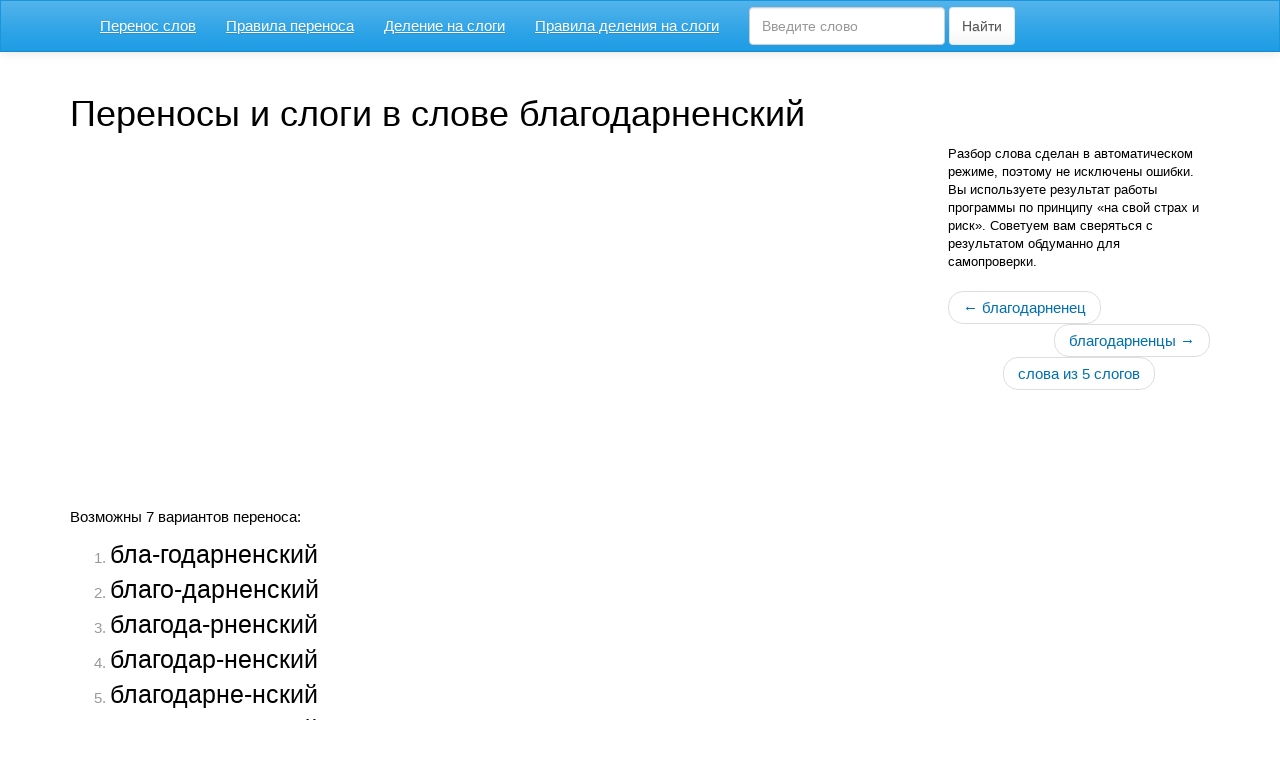

--- FILE ---
content_type: text/html; charset=utf-8
request_url: https://syllables.ru/%D0%91/%D0%B1%D0%BB%D0%B0%D0%B3%D0%BE%D0%B4%D0%B0%D1%80%D0%BD%D0%B5%D0%BD%D1%81%D0%BA%D0%B8%D0%B9
body_size: 2206
content:
<!DOCTYPE html>
<html lang="ru">
<head>
    <meta charset="utf-8">
	<title>Переносы в слове благодарненский, деление на слоги</title>
<meta name="description" content="Где ставятся переносы в слове благодарненский? Сколько слогов в слове благодарненский?">
<link rel="canonical" href="https://syllables.ru/Б/благодарненский">    <meta http-equiv="X-UA-Compatible" content="IE=edge">
    <meta name="viewport" content="width=device-width, initial-scale=1">
    <link href="/css/bootstrap.min.css" rel="stylesheet">
    <link href="/css/custom.css" rel="stylesheet">
    <!-- HTML5 Shim and Respond.js IE8 support of HTML5 elements and media queries -->
    <!-- WARNING: Respond.js doesn't work if you view the page via file:// -->
    <!--[if lt IE 9]>
        <script src="https://oss.maxcdn.com/libs/html5shiv/3.7.0/html5shiv.js"></script>
        <script src="https://oss.maxcdn.com/libs/respond.js/1.4.2/respond.min.js"></script>
    <![endif]-->
	<link href="/favicon.ico" rel="shortcut icon">	
	<script>window.yaContextCb=window.yaContextCb||[]</script>
	<script src="https://yandex.ru/ads/system/context.js" async></script>	
</head>
<body>
	    <nav class="navbar navbar-default">
        <div class="container">
            <div class="navbar-header">
                <button type="button" class="navbar-toggle" data-toggle="collapse" data-target="#navbar-collapse">
                    <span class="sr-only">Развернуть меню</span>
                    <span class="icon-bar"></span>
                    <span class="icon-bar"></span>
                    <span class="icon-bar"></span>
                </button>
				<a class="navbar-brand visible-xs" href="https://syllables.ru">syllables.ru</a>            </div>

            <div class="collapse navbar-collapse" id="navbar-collapse">
                <ul class="nav navbar-nav">
					<li><a href="/">Перенос слов</a></li><li><a href="/rules.html">Правила переноса</a></li><li><a href="/syllable.html">Деление на слоги</a></li><li><a href="/syllable-rules.html">Правила деления на слоги</a></li>                </ul>
				<form class="navbar-form navbar-left" role="search" method="post" action="/search.html">
				  <div class="form-group">
					<input type="text" name="q" id="q" class="form-control" placeholder="Введите слово" required/>
				  </div>
				  <button type="submit" class="btn btn-default">Найти</button>
				</form>				
            </div>
            <!-- /.navbar-collapse -->
        </div>
        <!-- /.container -->
    </nav>    <div class="container"><h1>Переносы и слоги в слове благодарненский</h1><div class="row"><div class="col-lg-9 col-md-8"><div id="yandex_rtb_R-A-1587618-1"></div>
<script>window.yaContextCb.push(()=>{
  Ya.Context.AdvManager.render({
    renderTo: 'yandex_rtb_R-A-1587618-1',
    blockId: 'R-A-1587618-1'
  })
})</script><br/><p>
	Возможны 7 вариантов переноса:</p><ol class="word-list"><li><span>бла-годарненский</span></li><li><span>благо-дарненский</span></li><li><span>благода-рненский</span></li><li><span>благодар-ненский</span></li><li><span>благодарне-нский</span></li><li><span>благодарнен-ский</span></li><li><span>благодарненс-кий</span></li></ol>			<p>Слово по слогам читается как:<br/><span class="word">бла-го-дар-нен-ский</span></p><p>Слово благодарненский делится на 5 слогов: бла, го, дар, нен, ский. Из них:</p><ul><li>2 открытых: бла, го;</li><li>3 закрытых: дар, нен, ский;</li><li>нет состоящих только из одной гласной.</li></ul>	</div><div class="col-lg-3 col-md-4"><!--noindex--><p class="small">Разбор слова сделан в автоматическом режиме, поэтому не исключены ошибки. Вы используете результат работы программы по принципу «на свой страх и риск». Советуем вам сверяться с результатом обдуманно для самопроверки.</p><!--/noindex--><ul class="pager">
<li class="previous"><a href="/Б/благодарненец">&larr; благодарненец</a></li><li class="next"><a href="/Б/благодарненцы">благодарненцы &rarr;</a></li><li><a href="/5.html">слова из 5 слогов</a></li></ul><div id="yandex_rtb_R-A-1587618-2"></div>
<script>window.yaContextCb.push(()=>{
  Ya.Context.AdvManager.render({
    renderTo: 'yandex_rtb_R-A-1587618-2',
    blockId: 'R-A-1587618-2'
  })
})</script></div></div><div class="text-center">
	<ul class="pagination pagination-alphabet">
		<li><a href="/А">А</a></li><li><a href="/Б">Б</a></li><li><a href="/В">В</a></li><li><a href="/Г">Г</a></li><li><a href="/Д">Д</a></li><li><a href="/Е">Е</a></li><li><a href="/Ё">Ё</a></li><li><a href="/Ж">Ж</a></li><li><a href="/З">З</a></li><li><a href="/И">И</a></li><li><a href="/Й">Й</a></li><li><a href="/К">К</a></li><li><a href="/Л">Л</a></li><li><a href="/М">М</a></li><li><a href="/Н">Н</a></li><li><a href="/О">О</a></li><li><a href="/П">П</a></li><li><a href="/Р">Р</a></li><li><a href="/С">С</a></li><li><a href="/Т">Т</a></li><li><a href="/У">У</a></li><li><a href="/Ф">Ф</a></li><li><a href="/Х">Х</a></li><li><a href="/Ц">Ц</a></li><li><a href="/Ч">Ч</a></li><li><a href="/Ш">Ш</a></li><li><a href="/Щ">Щ</a></li><li><a href="/Э">Э</a></li><li><a href="/Ю">Ю</a></li><li><a href="/Я">Я</a></li>	</ul>
</div>	<div id="vk_comments"></div>
	</div>
	<!-- /.container -->
	<footer>
		<p class="small text-center">syllables.ru &mdash; перенос слов и деление слов на слоги |
		<a href="/about.html">О сайте</a>		</p>
	</footer>
    <script src="/js/jquery.min.js"></script>
    <script src="/js/bootstrap.min.js"></script>
	<script src="/js/custom.js"></script>
	<script src="/js/syllable.js"></script>
			<script src="/js/yandex.metrika.js"></script>
	<noscript><div><img src="https://mc.yandex.ru/watch/33333548" style="position:absolute; left:-9999px;" alt="" /></div></noscript>
</body>
</html>